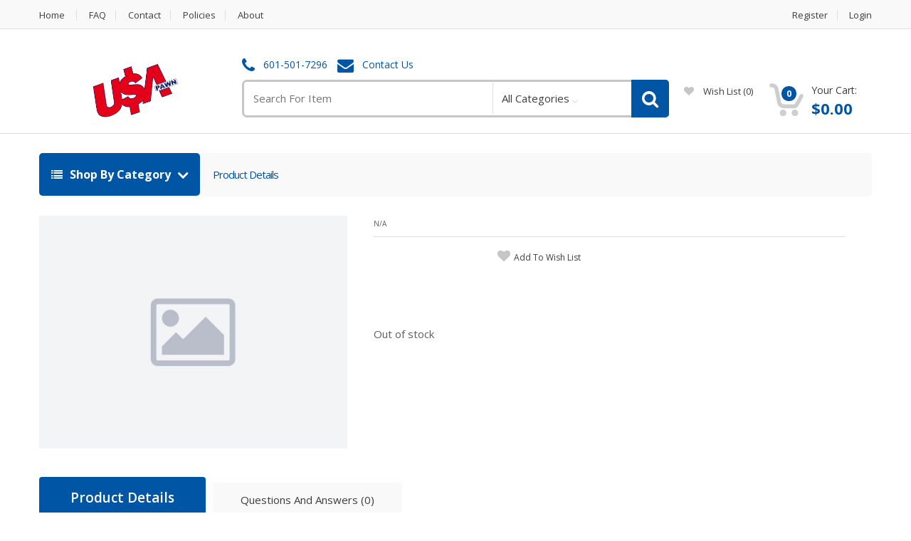

--- FILE ---
content_type: text/html; charset=utf-8
request_url: https://shop.usapawn.com/product/nintendo-sonic-2-in-1-picture-for-reference-/1594535
body_size: 9718
content:
<!DOCTYPE html>

<html>

<head>



	<!-- Global site tag (gtag.js) - Google Analytics -->
	<script async src="https://www.googletagmanager.com/gtag/js?id=UA-148489994-1"></script>
	<script>
	window.dataLayer = window.dataLayer || [];
	function gtag(){dataLayer.push(arguments);}
	gtag('js', new Date());
	gtag('config', 'UA-148489994-1');
	</script>
	
	<!-- Facebook Pixel Code -->
	<script>
	  !function(f,b,e,v,n,t,s)
	  {if(f.fbq)return;n=f.fbq=function(){n.callMethod?
	  n.callMethod.apply(n,arguments):n.queue.push(arguments)};
	  if(!f._fbq)f._fbq=n;n.push=n;n.loaded=!0;n.version='2.0';
	  n.queue=[];t=b.createElement(e);t.async=!0;
	  t.src=v;s=b.getElementsByTagName(e)[0];
	  s.parentNode.insertBefore(t,s)}(window, document,'script',
	  'https://connect.facebook.net/en_US/fbevents.js');
	  fbq('init', '1587298604745488');
	  fbq('track', 'PageView');
	</script>
	<noscript>
	  <img height="1" width="1" style="display:none" src="https://www.facebook.com/tr?id=1587298604745488&ev=PageView&noscript=1"/>
	</noscript>
	<!-- End Facebook Pixel Code -->
	

	<!-- Meta -->
	<meta name="viewport" content="width=device-width, initial-scale=1.0, user-scalable=yes">
	<meta name="description" content="<p>This item is used but still in good condition (does not include game case)</p> ">
	<meta name="keywords" content="Nintendo  Sonic 2 in 1 - Picture for Reference ">
	<meta name="author" content="PawnMate Inc.">
	<meta name="robots" content="all">

	<meta property="og:image" content="https://shop.usapawn.com/files/inventory/ebay/1594535/1660925042-lg.jpg" />
	<meta property="og:image:type" content="image/jpeg" />

	<link rel="canonical" href="https://shop.usapawn.com/product/nintendo-sonic-2-in-1-picture-for-reference-/1594535">

	<title>Nintendo  Sonic 2 in 1 - Picture for Reference  | USA Pawn</title>

	<!-- Bootstrap Core CSS -->
	<link rel="stylesheet" href="/assets/1/css/bootstrap.min.css">

	<!-- Customizable CSS -->
	
	<style>
	 :root { --color1: #0055a5; }
	</style>
 
	<link rel="stylesheet" href="/assets/1/css/style.css?v6">
	<link rel="stylesheet" href="/assets/1/css/colors/default.css">
	<link rel="stylesheet" href="/assets/1/css/owl.carousel.css">
	<link rel="stylesheet" href="/assets/1/css/owl.transitions.css">
	<link rel="stylesheet" href="/assets/1/css/animate.min.css">

	<!-- Fonts -->
	<link href='//fonts.googleapis.com/css?family=Open+Sans:300,400,600,700,800' rel='stylesheet' type='text/css'>

	<!-- Icons/Glyphs -->
	<link rel="stylesheet" href="/assets/1/css/font-awesome.min.css">

	<!-- Favicon -->
	<link rel="icon" href="/files/ecommerce/favicon-48.png" type="image/x-icon" />
	<link rel="shortcut icon" href="/files/ecommerce/favicon-48.png" type="image/x-icon" />

	<!-- Fancybox -->
	<link rel="stylesheet" type="text/css" href="/js/fancybox/jquery.fancybox.css?v=2.1.4" media="screen" />

	<!-- HTML5 elements and media queries Support for IE8 : HTML5 shim and Respond.js -->
	<!--[if lt IE 9]>
	    <script src="/assets/1/js/html5shiv.js"></script>
	    <script src="/assets/1/js/respond.min.js"></script>
	<![endif]-->

</head>

<body>



	<div class="wrapper">
            <!-- ============================================================= TOP NAVIGATION ============================================================= -->
            <nav class="top-bar animate-dropdown">
                <div class="container">
                    <div class="col-xs-12 col-sm-7 no-margin">
                        <ul>
                            <li><a href="https://shop.usapawn.com/home">Home</a></li>
                            <li><a href="https://shop.usapawn.com/faq">FAQ</a></li>
                            <li><a href="https://shop.usapawn.com/contact">Contact</a></li>
                            <li><a href="https://shop.usapawn.com/policy">Policies</a></li>

                            <li><a href="https://shop.usapawn.com/about">About</a></li>
                            
                            
                            
                            
                        </ul>
                    </div><!-- /.col -->

                    <div class="col-xs-12 col-sm-5 no-margin">
                        <ul class="right">
                            
<!--
                            <li class="dropdown">
                                <a class="dropdown-toggle"  data-toggle="dropdown" href="#change-currency">USD</a>
                                <ul class="dropdown-menu" role="menu">
                                    <li role="presentation"><a role="menuitem" tabindex="-1" href="#">USD</a></li>
                                </ul>
                            </li>
-->

                            
                            
                            <li><a href="https://shop.usapawn.com/register">Register</a></li>
                            <li><a href="https://shop.usapawn.com/login">Login</a></li>
	
                        </ul>
                    </div><!-- /.col -->
                </div><!-- /.container -->
            </nav><!-- /.top-bar -->
            <!-- ============================================================= TOP NAVIGATION : END ============================================================= -->

            <!-- ============================================================= HEADER ============================================================= -->
            <header style="padding-bottom:18px;">
                <div class="container no-padding">
                    <div class="col-xs-12 col-sm-12 col-md-3 logo-holder">
                        <!-- ============================================================= LOGO ============================================================= -->
                        <div class="logo" style="height:88px; line-height:88px;">
                            <a href="https://shop.usapawn.com/home">
                                <img alt="logo" src="/files/ecommerce/logo.png" style="max-width: 233px; max-height:76px; vertical-align:middle;" />
                            </a>
                        </div><!-- /.logo -->
                        <!-- ============================================================= LOGO : END ============================================================= -->
                    </div><!-- /.logo-holder -->

                    <div class="col-xs-12 col-sm-12 col-md-6 top-search-holder no-margin">
                        <div class="contact-row">

                            <div class="phone inline">
                                <i class="fa fa-phone"></i> <a href="tel:601-501-7296">601-501-7296</a>
                            </div>
	
                            <div class="contact inline">
                                <i class="fa fa-envelope"></i> <a href="https://shop.usapawn.com/contact">Contact Us</a>
                            </div>
                        </div><!-- /.contact-row -->
                        <!-- ============================================================= SEARCH AREA ============================================================= -->
                        <div class="search-area">
                            <form action='/i' method=get id="search-id">
                                <div class="control-group">
                                    <input name="search" class="search-field" placeholder="Search For Item" />

                                    <ul class="categories-filter animate-dropdown">
                                        <li class="dropdown">

                                            <a class="dropdown-toggle"  data-toggle="dropdown" href="#">All Categories</a>

                                            <ul class="dropdown-menu" role="menu" >
                                                <li role="presentation"><a role="menuitem" tabindex="-1" href="https://shop.usapawn.com/category/ammo/1514">Ammo <small>(135)</small></a></li>
                                                <li role="presentation"><a role="menuitem" tabindex="-1" href="https://shop.usapawn.com/category/antiques/294">Antiques <small>(12)</small></a></li>
                                                <li role="presentation"><a role="menuitem" tabindex="-1" href="https://shop.usapawn.com/category/apparel/43">Apparel <small>(36)</small></a></li>
                                                <li role="presentation"><a role="menuitem" tabindex="-1" href="https://shop.usapawn.com/category/appliances/260">Appliances <small>(32)</small></a></li>
                                                <li role="presentation"><a role="menuitem" tabindex="-1" href="https://shop.usapawn.com/category/automotive/19">Automotive <small>(19)</small></a></li>
                                                <li role="presentation"><a role="menuitem" tabindex="-1" href="https://shop.usapawn.com/category/bicycles/297">Bicycles <small>(6)</small></a></li>
                                                <li role="presentation"><a role="menuitem" tabindex="-1" href="https://shop.usapawn.com/category/camera-optics/307">Camera / Optics <small>(58)</small></a></li>
                                                <li role="presentation"><a role="menuitem" tabindex="-1" href="https://shop.usapawn.com/category/car-audio/1582">Car Audio <small>(9)</small></a></li>
                                                <li role="presentation"><a role="menuitem" tabindex="-1" href="https://shop.usapawn.com/category/coins/1318">Coins <small>(84)</small></a></li>
                                                <li role="presentation"><a role="menuitem" tabindex="-1" href="https://shop.usapawn.com/category/collectibles/329">Collectibles <small>(27)</small></a></li>
                                                <li role="presentation"><a role="menuitem" tabindex="-1" href="https://shop.usapawn.com/category/computers/18">Computers <small>(134)</small></a></li>
                                                <li role="presentation"><a role="menuitem" tabindex="-1" href="https://shop.usapawn.com/category/electronics/10">Electronics <small>(129)</small></a></li>
                                                <li role="presentation"><a role="menuitem" tabindex="-1" href="https://shop.usapawn.com/category/firearms/675">Firearms <small>(412)</small></a></li>
                                                <li role="presentation"><a role="menuitem" tabindex="-1" href="https://shop.usapawn.com/category/games/92">Games <small>(80)</small></a></li>
                                                <li role="presentation"><a role="menuitem" tabindex="-1" href="https://shop.usapawn.com/category/gaming-accessories/900">Gaming Accessories <small>(25)</small></a></li>
                                                <li role="presentation"><a role="menuitem" tabindex="-1" href="https://shop.usapawn.com/category/gaming-consoles/16">Gaming Consoles <small>(74)</small></a></li>
                                                <li role="presentation"><a role="menuitem" tabindex="-1" href="https://shop.usapawn.com/category/handbags/1245">Handbags <small>(36)</small></a></li>
                                                <li role="presentation"><a role="menuitem" tabindex="-1" href="https://shop.usapawn.com/category/house-wares/2">House Wares <small>(2)</small></a></li>
                                                <li role="presentation"><a role="menuitem" tabindex="-1" href="https://shop.usapawn.com/category/jewelry/11">Jewelry <small>(1141)</small></a></li>
                                                <li role="presentation"><a role="menuitem" tabindex="-1" href="https://shop.usapawn.com/category/jewelry-non-precious-metals/911">Jewelry (non Precious Metals) <small>(1)</small></a></li>
                                                <li role="presentation"><a role="menuitem" tabindex="-1" href="https://shop.usapawn.com/category/lawn-garden/20">Lawn & Garden <small>(57)</small></a></li>
                                                <li role="presentation"><a role="menuitem" tabindex="-1" href="https://shop.usapawn.com/category/marine-equipment/366">Marine Equipment <small>(2)</small></a></li>
                                                <li role="presentation"><a role="menuitem" tabindex="-1" href="https://shop.usapawn.com/category/movies-music/5">Movies / Music <small>(2)</small></a></li>
                                                <li role="presentation"><a role="menuitem" tabindex="-1" href="https://shop.usapawn.com/category/music-gear/3">Music Gear <small>(187)</small></a></li>
                                                <li role="presentation"><a role="menuitem" tabindex="-1" href="https://shop.usapawn.com/category/office-equipment/405">Office Equipment <small>(4)</small></a></li>
                                                <li role="presentation"><a role="menuitem" tabindex="-1" href="https://shop.usapawn.com/category/personal-care/753">Personal Care <small>(2)</small></a></li>
                                                <li role="presentation"><a role="menuitem" tabindex="-1" href="https://shop.usapawn.com/category/sporting-goods/17">Sporting Goods <small>(116)</small></a></li>
                                                <li role="presentation"><a role="menuitem" tabindex="-1" href="https://shop.usapawn.com/category/tools/4">Tools <small>(470)</small></a></li>
                                                <li role="presentation"><a role="menuitem" tabindex="-1" href="https://shop.usapawn.com/category/toys-collectables/9">Toys & Collectables <small>(5)</small></a></li>
                                                <li role="presentation"><a role="menuitem" tabindex="-1" href="https://shop.usapawn.com/category/tvs/1554">Tvs <small>(53)</small></a></li>
                                                <li role="presentation"><a role="menuitem" tabindex="-1" href="https://shop.usapawn.com/category/watches/13">Watches <small>(27)</small></a></li>

                                            </ul>
                                        </li>
                                    </ul>

                                    <a class="search-button" href="#" onclick="document.getElementById('search-id').submit();"></a>

                                </div>
                            </form>
                        </div><!-- /.search-area -->
                        <!-- ============================================================= SEARCH AREA : END ============================================================= -->
                    </div><!-- /.top-search-holder -->

                    <div class="col-xs-12 col-sm-12 col-md-3 top-cart-row no-margin" style="padding-top:10px;">
                        <div class="top-cart-row-container">

                            <div class="social-icons" style="text-align:center; width:100%; min-height:15px;">
                                <ul></ul>
                            </div><!-- /.social-icons -->

			   <p></p>

                            <div class="wishlist-compare-holder">
                                <div class="wishlist ">
                                    <a href="https://shop.usapawn.com/wishlist"><i class="fa fa-heart"></i> wish list <span class="value">(0)</span> </a>
                                </div>
                            </div>

                            <!-- ============================================================= SHOPPING CART DROPDOWN ============================================================= -->
			    
                            <div class="top-cart-holder dropdown animate-dropdown">
                                <div class="basket">
                                    <a class="dropdown-toggle" data-toggle="dropdown" href="#">
                                        <div class="basket-item-count">
                                            <span class="count">0</span>
                                            <img src="/assets/1/images/icon-cart.png" alt="" />
                                        </div>

                                        <div class="total-price-basket">
                                            <span class="lbl">Your Cart:</span>
                                            <span class="total-price">
                                                <span class="value">$0.00</span>
                                            </span>
                                        </div>
                                    </a>

                                    <ul class="dropdown-menu">
					

                                        <li class="checkout">
                                            <div class="basket-item">
                                                <div class="row">
                                                    <div class="col-xs-12 col-sm-6">
                                                        <a href="https://shop.usapawn.com/cart" class="le-button inverse">View Cart</a>
                                                    </div>
                                                    <div class="col-xs-12 col-sm-6">
                                                        <a href="https://shop.usapawn.com/cart" class="le-button">Checkout</a>
                                                    </div>
                                                </div>
                                            </div>
                                        </li>
                                    </ul>
                                </div><!-- /.basket -->
                            </div><!-- /.top-cart-holder -->
                        </div><!-- /.top-cart-row-container -->
	
                        <!-- ============================================================= SHOPPING CART DROPDOWN : END ============================================================= -->
                    </div><!-- /.top-cart-row -->
                </div><!-- /.container -->
            </header>
            <!-- ============================================================= HEADER : END ============================================================= -->
            <div class="animate-dropdown"><!-- ========================================= BREADCRUMB ========================================= -->
                <div id="top-mega-nav">
                    <div class="container">
                        <nav>
                            <ul class="inline">
                                <li class="dropdown le-dropdown">
                                    <a href="#" class="dropdown-toggle" data-toggle="dropdown">
                                        <i class="fa fa-list"></i> Shop By Category
                                    </a>
                                    <ul class="dropdown-menu">
                                        <li><a href="https://shop.usapawn.com/category/ammo/1514">Ammo <small>(135)</small></a></li>
                                        <li><a href="https://shop.usapawn.com/category/antiques/294">Antiques <small>(12)</small></a></li>
                                        <li><a href="https://shop.usapawn.com/category/apparel/43">Apparel <small>(36)</small></a></li>
                                        <li><a href="https://shop.usapawn.com/category/appliances/260">Appliances <small>(32)</small></a></li>
                                        <li><a href="https://shop.usapawn.com/category/automotive/19">Automotive <small>(19)</small></a></li>
                                        <li><a href="https://shop.usapawn.com/category/bicycles/297">Bicycles <small>(6)</small></a></li>
                                        <li><a href="https://shop.usapawn.com/category/camera-optics/307">Camera / Optics <small>(58)</small></a></li>
                                        <li><a href="https://shop.usapawn.com/category/car-audio/1582">Car Audio <small>(9)</small></a></li>
                                        <li><a href="https://shop.usapawn.com/category/coins/1318">Coins <small>(84)</small></a></li>
                                        <li><a href="https://shop.usapawn.com/category/collectibles/329">Collectibles <small>(27)</small></a></li>
                                        <li><a href="https://shop.usapawn.com/category/computers/18">Computers <small>(134)</small></a></li>
                                        <li><a href="https://shop.usapawn.com/category/electronics/10">Electronics <small>(129)</small></a></li>
                                        <li><a href="https://shop.usapawn.com/category/firearms/675">Firearms <small>(412)</small></a></li>
                                        <li><a href="https://shop.usapawn.com/category/games/92">Games <small>(80)</small></a></li>
                                        <li><a href="https://shop.usapawn.com/category/gaming-accessories/900">Gaming Accessories <small>(25)</small></a></li>
                                        <li><a href="https://shop.usapawn.com/category/gaming-consoles/16">Gaming Consoles <small>(74)</small></a></li>
                                        <li><a href="https://shop.usapawn.com/category/handbags/1245">Handbags <small>(36)</small></a></li>
                                        <li><a href="https://shop.usapawn.com/category/house-wares/2">House Wares <small>(2)</small></a></li>
                                        <li><a href="https://shop.usapawn.com/category/jewelry/11">Jewelry <small>(1141)</small></a></li>
                                        <li><a href="https://shop.usapawn.com/category/jewelry-non-precious-metals/911">Jewelry (non Precious Metals) <small>(1)</small></a></li>
                                        <li><a href="https://shop.usapawn.com/category/lawn-garden/20">Lawn & Garden <small>(57)</small></a></li>
                                        <li><a href="https://shop.usapawn.com/category/marine-equipment/366">Marine Equipment <small>(2)</small></a></li>
                                        <li><a href="https://shop.usapawn.com/category/movies-music/5">Movies / Music <small>(2)</small></a></li>
                                        <li><a href="https://shop.usapawn.com/category/music-gear/3">Music Gear <small>(187)</small></a></li>
                                        <li><a href="https://shop.usapawn.com/category/office-equipment/405">Office Equipment <small>(4)</small></a></li>
                                        <li><a href="https://shop.usapawn.com/category/personal-care/753">Personal Care <small>(2)</small></a></li>
                                        <li><a href="https://shop.usapawn.com/category/sporting-goods/17">Sporting Goods <small>(116)</small></a></li>
                                        <li><a href="https://shop.usapawn.com/category/tools/4">Tools <small>(470)</small></a></li>
                                        <li><a href="https://shop.usapawn.com/category/toys-collectables/9">Toys & Collectables <small>(5)</small></a></li>
                                        <li><a href="https://shop.usapawn.com/category/tvs/1554">Tvs <small>(53)</small></a></li>
                                        <li><a href="https://shop.usapawn.com/category/watches/13">Watches <small>(27)</small></a></li>

                                    </ul>
                                </li>

                                <li class="breadcrumb-nav-holder">
                                    <ul>

                                        <li class="breadcrumb-item current">
                                            <a href="#">Product Details</a>
                                        </li><!-- /.breadcrumb-item -->
                                    </ul>
                                </li><!-- /.breadcrumb-nav-holder -->
                            </ul>
                         </nav>
                    </div><!-- /.container -->
                </div><!-- /#top-mega-nav -->
            <!-- ========================================= BREADCRUMB : END ========================================= -->
            </div>

            <div id="single-product">
                <div class="container">

                    <div class="no-margin col-xs-12 col-sm-6 col-md-5 gallery-holder">
                        <div class="product-item-holder size-big single-product-gallery small-gallery">
<img class="img-responsive" alt="" src="/images/missing-image.jpg" />

                        </div><!-- /.single-product-gallery -->
                    </div><!-- /.gallery-holder -->
                    <div class="no-margin col-xs-12 col-sm-7 body-holder">
                        <div class="body">

                            <div class="title"><a href="#"></a></div>
                            <div class="brand">N/A</div>

                            <div class="social-row" style="min-width:160px;">
				<script type='text/javascript' src='https://platform-api.sharethis.com/js/sharethis.js#property=5b4f7c7f5d0f6d001044aea6&product=sticky-share-buttons' async='async'></script>
				<div class="sharethis-inline-share-buttons"></div>
                            </div>

                            <div class="buttons-holder">
                                <a class="btn-add-to-wishlist" href="/i?wishlist=view&add_wl=">add to wish list</a>
                            </div>

                            <div class="excerpt">
                                <p></p>
                            </div>

                            <div class="prices">
                                <div class="price-current" style="line-height:25px; color:#000;"></div>
                            </div>

			    <form action="/i" id="addcart" method=post enctype="multipart/form-data">

			    <input type="hidden" name="cart" value="add">
			    <input type="hidden" name="cart_token" value="d41d8cd98f00b204e9800998ecf8427e">
			    <input type="hidden" name="account_id" value="">
			    <input type="hidden" name="source_id" value="2">
			    <input type="hidden" name="campaign_id" value="">
			    <input type="hidden" name="offer_id" value="">
			    <input type="hidden" name="product_uuid" value="">
			    <input type="hidden" name="price" value="">
			    <input type="hidden" name="max_quantity" value="0">

			    <span class="not-available"> <br><br>Out of stock</span>

                            <div class="qnt-holder">


                            </div><!-- /.qnt-holder -->

                            </form>

                        </div><!-- /.body -->

                    </div><!-- /.body-holder -->
                </div><!-- /.container -->
            </div><!-- /.single-product -->

            <!-- ========================================= SINGLE PRODUCT TAB ========================================= -->
            <section id="single-product-tab">
                <div class="container">
                    <div class="tab-holder">

                        <ul class="nav nav-tabs simple" >
                            <li class="active"><a href="#description" data-toggle="tab">Product Details</a></li>
                            
                            <li><a href="#reviews" data-toggle="tab">Questions And Answers (0)</a></li>
                        </ul><!-- /.nav-tabs -->

                        <div class="tab-content">


                            <div class="tab-pane active" id="description">

                                <ul class="tabled-data">
                                    <li>
                                        <label>Name Brand</label>
                                        <div class="value">N/A</div>
                                    </li>
                                    <li>
                                        <label>Model</label>
                                        <div class="value">N/A</div>
                                    </li>
                                    <li>
                                        <label>Condition</label>
                                        <div class="value">N/A</div>
                                    </li>
                                    <li>
                                        <label>Pickup Locations</label>
                                        <div class="value"></div>
                                    </li>
                                    <li>
                                        <label>Delivery</label>
                                        <div class="value">Estimated within 7-10 business days. 
Due to COVID-19, please allow 3 to 5 business days for you item to ship. 
We will email the tracking information to the email address provided when your item ships. Thank you! </div>
                                    </li>
                                    <li>
                                        <label>Returns</label>
                                        <div class="value">All USA Pawn purchases qualify for our 30-Day Guarantee!  Your purchase may be returned for exchange or a store credit within 30 days of the date of the receipt. </div>
                                    </li>
                                    <li>
                                        <label>Ships To</label>
                                        <div class="value">Only Continental United States</div>
                                    </li>
                                </ul><!-- /.tabled-data -->

                                <div class="meta-row">
                                    <div class="inline">
                                        <label>Item Number:&nbsp;&nbsp;</label>
                                        <span></span>
                                    </div><!-- /.inline -->

                                    <span class="seperator">/</span>

                                    <div class="inline">
                                        <label>Categories:&nbsp;&nbsp;</label>
                                        <span><a href="https://shop.usapawn.com/category/id/"></a> ></span>
                                        <span><a href="https://shop.usapawn.com/category/id/"></a> ></span>
                                        <span><a href="https://shop.usapawn.com/category/id/"></a></span>
                                    </div><!-- /.inline -->
                                </div><!-- /.meta-row -->

                            </div><!-- /.tab-pane #description -->


                            <div class="tab-pane" id="offer">
                                <div class="add-review row">
                                    <div class="col-sm-8 col-xs-12">
                                        <div class="new-review-form">

                                            <h2>Make An Offer</h2>
                                            <form action="/i" id="contact-form" class="contact-form" method="post" >
					    <input type="hidden" name="token" value="P0om7JD3dF6d">
		                            <input type="hidden" name="security2" value="pmVP3JosQDuBk">
					    <input type="hidden" name="product" value="">
					    <input type="hidden" name="add_offer" value="1">

                                                <div class="row field-row">
                                                    <div class="col-xs-12 col-sm-6">
                                                        <label>Name*</label>
                                                        <input name="offer_name" class="le-input" >
                                                    </div>
                                                    <div class="col-xs-12 col-sm-6">
                                                        <label>Email*</label>
                                                        <input name="offer_email" class="le-input" >
                                                    </div>
                                                </div><!-- /.field-row -->
												
                                                <div class="row field-row">
                                                    <div class="col-xs-12 col-sm-6">
                                                        <label>Zip</label>
                                                        <input name="offer_zip" class="le-input" >
                                                    </div>													
                                                </div><!-- /.field-row -->												

                                                <div class="row field-row">
                                                    <div class="col-xs-12 col-sm-6">
                                                        <label>Your Offer*</label>
                                                        <input name="offer_amount" class="le-input" >
                                                    </div>
                                                    <div class="col-xs-12 col-sm-6">
                                                        <label>Item Quantity*</label>
                                                        <input name="offer_qty" class="le-input" value="1">
                                                    </div>
                                                </div><!-- /.field-row -->

                                                <div class="field-row">
                                                    <label>Additional Comments</label>
                                                    <textarea name="offer_comments" rows="8" class="le-input"></textarea>
                                                </div><!-- /.field-row -->

						<div class="field-row">
                                                    <div class="col-xs-12 col-sm-6">
        	                                       <label>Security Code</label>
        	                                       <div style="width:90px; float:left; margin-right:10px; padding:5px; text-align:center; font-size:20px; font-weight:bold; border-style:solid; border-width:2px; border-color:#55555; color:#555;">14677</div>
        	                                       <input type="text" name="security" maxlength=5 class="le-input" style="width:150px;" placeholder="Re-Enter Code">
                                                    </div>
                                                    <div class="col-xs-12 col-sm-6">
                                                       <button type="submit" class="le-button huge">Submit</button>
                                                    </div>
        	                                </div><!-- /.field-row -->

                                            </form><!-- /.contact-form -->
                                        </div><!-- /.new-offer-form -->
                                    </div><!-- /.col -->
                                </div><!-- /.add-offer -->
                            </div><!-- /.tab-pane #offers -->



                            <div class="tab-pane" id="reviews">
                                <div class="comments">

                                </div><!-- /.comments -->

                                <div class="add-review row">
                                    <div class="col-sm-8 col-xs-12">
                                        <div class="new-review-form">
                                            <h2>Submit Question</h2>
                                            <form action="/i" id="contact-form" class="contact-form" method="post" >
					    <input type="hidden" name="token" value="P0om7JD3dF6d">
		                            <input type="hidden" name="security2" value="pmVP3JosQDuBk">
					    <input type="hidden" name="product" value="">
					    <input type="hidden" name="add_qa" value="1">

                                                <div class="row field-row">
                                                    <div class="col-xs-12 col-sm-6">
                                                        <label>Name*</label>
                                                        <input name="qa_name" class="le-input" >
                                                    </div>
                                                    <div class="col-xs-12 col-sm-6">
                                                        <label>Email*</label>
                                                        <input name="qa_email" class="le-input" >
                                                    </div>
                                                </div><!-- /.field-row -->

                                                <div class="field-row">
                                                    <label>Your Question</label>
                                                    <textarea name="qa_question" rows="8" class="le-input"></textarea>
                                                </div><!-- /.field-row -->

						<div class="field-row">
                                                    <div class="col-xs-12 col-sm-6">
        	                                       <label>Security Code</label>
        	                                       <div style="width:90px; float:left; margin-right:10px; padding:5px; text-align:center; font-size:20px; font-weight:bold; border-style:solid; border-width:2px; border-color:#55555; color:#555;">14677</div>
        	                                       <input type="text" name="security" maxlength=5 class="le-input" style="width:150px;" placeholder="Re-Enter Code">
                                                    </div>
                                                    <div class="col-xs-12 col-sm-6">
                                                       <button type="submit" class="le-button huge">Submit</button>
                                                    </div>
        	                                </div><!-- /.field-row -->

                                            </form><!-- /.contact-form -->
                                        </div><!-- /.new-review-form -->
                                    </div><!-- /.col -->
                                </div><!-- /.add-review -->
                            </div><!-- /.tab-pane #reviews -->


                        </div><!-- /.tab-content -->
                    </div><!-- /.tab-holder -->
                </div><!-- /.container -->
            </section><!-- /#single-product-tab -->
            <!-- ========================================= SINGLE PRODUCT TAB : END ========================================= -->

            <!-- ============================================================= FOOTER ============================================================= -->
            <footer id="footer" class="color-bg">

                <div class="container">
                    <div class="row no-margin widgets-row">
                        <div class="col-xs-12  col-sm-4 no-margin-left">
                            <!-- ============================================================= FEATURED PRODUCTS ============================================================= -->
                            <div class="widget">
                                <h2>Featured Products</h2>
                                <div class="body">
                                    <ul>

                                        <li>
                                            <div class="row">
                                                <div class="col-xs-3 col-sm-3">
                                                    <a href="https://shop.usapawn.com/product/monarch-metals-lego-block-1-oz-silver-/1802652" class="thumb-holder">
                                                        <img alt="Monarch Metals Lego Block 1 OZ Silver " src="/files/inventory/ebay/1802652/1768586590-sm.jpg" />
                                                    </a>
                                                </div>
                                                <div class="col-xs-9 col-sm-9 no-margin">
                                                    <a href="https://shop.usapawn.com/product/monarch-metals-lego-block-1-oz-silver-/1802652">Monarch Metals Lego Block 1 OZ Silver </a>
                                                    <div class="price">
                                                        <div class="price-current"><i><small>Contact for Price</small></i></div>
                                                    </div>
                                                </div>
                                            </div>
                                        </li>
	
                                        <li>
                                            <div class="row">
                                                <div class="col-xs-3 col-sm-3">
                                                    <a href="https://shop.usapawn.com/product/sony-alpha-6100-apsc-mirrorless-camera-4k-video-camera-with-e-pz-1650mm-lens/1800803" class="thumb-holder">
                                                        <img alt="Sony - Alpha 6100 APS-C Mirrorless Camera 4K Video Camera with E PZ 16-50mm Lens" src="/files/inventory/ebay/1800803/1768575670-sm.jpg" />
                                                    </a>
                                                </div>
                                                <div class="col-xs-9 col-sm-9 no-margin">
                                                    <a href="https://shop.usapawn.com/product/sony-alpha-6100-apsc-mirrorless-camera-4k-video-camera-with-e-pz-1650mm-lens/1800803">Sony - Alpha 6100 APS-C Mirrorless Camera 4K Video Camera with E PZ 16-50mm Lens</a>
                                                    <div class="price">
                                                        <div class="price-current">$634.95</div>
                                                    </div>
                                                </div>
                                            </div>
                                        </li>
	
                                        <li>
                                            <div class="row">
                                                <div class="col-xs-3 col-sm-3">
                                                    <a href="https://shop.usapawn.com/product/winchester-1300-defender-12-ga-pump-shotgun-very-nice!!/1791492" class="thumb-holder">
                                                        <img alt="WINCHESTER 1300 defender 12 ga Pump Shotgun Very Nice!!" src="/files/inventory/ebay/1791492/1768574951-sm.jpg" />
                                                    </a>
                                                </div>
                                                <div class="col-xs-9 col-sm-9 no-margin">
                                                    <a href="https://shop.usapawn.com/product/winchester-1300-defender-12-ga-pump-shotgun-very-nice!!/1791492">WINCHESTER 1300 defender 12 ga Pump Shotgun Very Nice!!</a>
                                                    <div class="price">
                                                        <div class="price-current">$449.95</div>
                                                    </div>
                                                </div>
                                            </div>
                                        </li>
	
                                    </ul>
                                </div><!-- /.body -->
                            </div> <!-- /.widget -->
                            <!-- ============================================================= FEATURED PRODUCTS : END ============================================================= -->
                        </div><!-- /.col -->

                        <div class="col-xs-12 col-sm-4 ">
                            <!-- ============================================================= ON SALE PRODUCTS ============================================================= -->
                            <div class="widget">
                                <h2>Popular Products</h2>
                                <div class="body">
                                    <ul>

                                        <li>
                                            <div class="row">
                                                <div class="col-xs-3 col-sm-3">
                                                    <a href="https://shop.usapawn.com/product/half-off-stunning-1-62-ctw-i1i-round-stud-earrings-in-14kt-white-gold-/1544692" class="thumb-holder">
                                                        <img alt="Half Off Stunning 1.62 CTW I1-I Round Stud Earrings in 14KT White Gold " src="/files/inventory/ebay/1544692/1664892476-sm.jpg" />
                                                    </a>
                                                </div>
                                                <div class="col-xs-9 col-sm-9 no-margin">
                                                    <a href="https://shop.usapawn.com/product/half-off-stunning-1-62-ctw-i1i-round-stud-earrings-in-14kt-white-gold-/1544692">Half Off Stunning 1.62 CTW I1-I Round Stud Earrings in 14KT White Gold </a>
                                                    <div class="price">
                                                        <div class="price-current">$1,919.95 <span style="font-size: 12px; color: #CC0000">Was&nbsp;<strike>$3,999.95</strike></span></div>
                                                    </div>
                                                </div>
                                            </div>
                                        </li>
	
                                        <li>
                                            <div class="row">
                                                <div class="col-xs-3 col-sm-3">
                                                    <a href="https://shop.usapawn.com/product/deal-of-the-day!!!-new!!-kahr-cw9-9mm-semi-automatic-pistol/1687055" class="thumb-holder">
                                                        <img alt="**DEAL OF THE DAY!!!** New!! Kahr CW9 9MM Semi Automatic Pistol" src="/files/inventory/ebay/1687055/1709128197-sm.jpg" />
                                                    </a>
                                                </div>
                                                <div class="col-xs-9 col-sm-9 no-margin">
                                                    <a href="https://shop.usapawn.com/product/deal-of-the-day!!!-new!!-kahr-cw9-9mm-semi-automatic-pistol/1687055">**DEAL OF THE DAY!!!** New!! Kahr CW9 9MM Semi Automatic Pistol</a>
                                                    <div class="price">
                                                        <div class="price-current">$189.95 <span style="font-size: 12px; color: #CC0000">Was&nbsp;<strike>$399.95</strike></span></div>
                                                    </div>
                                                </div>
                                            </div>
                                        </li>
	
                                        <li>
                                            <div class="row">
                                                <div class="col-xs-3 col-sm-3">
                                                    <a href="https://shop.usapawn.com/product/green-dot!-womens-2-01-cttw-cushion-round-cut-diamond-wedding-ring-set-5-9g/1711065" class="thumb-holder">
                                                        <img alt="GREEN DOT! Women's 2.01 cttw Cushion & Round Cut Diamond Wedding Ring Set - 5.9g" src="/files/inventory/ebay/1711065/1721070069-sm.jpg" />
                                                    </a>
                                                </div>
                                                <div class="col-xs-9 col-sm-9 no-margin">
                                                    <a href="https://shop.usapawn.com/product/green-dot!-womens-2-01-cttw-cushion-round-cut-diamond-wedding-ring-set-5-9g/1711065">GREEN DOT! Women's 2.01 cttw Cushion & Round Cut Diamond Wedding Ring Set - 5.9g</a>
                                                    <div class="price">
                                                        <div class="price-current">$5,499.95 <span style="font-size: 12px; color: #CC0000">Was&nbsp;<strike>$6,499.95</strike></span></div>
                                                    </div>
                                                </div>
                                            </div>
                                        </li>
	
                                    </ul>
                                </div><!-- /.body -->
                            </div> <!-- /.widget -->
                            <!-- ============================================================= ON SALE PRODUCTS : END ============================================================= -->
                        </div><!-- /.col -->

                        <div class="col-xs-12 col-sm-4 ">
                            <!-- ============================================================= TOP RATED PRODUCTS ============================================================= -->
                            <div class="widget">
                                <h2>New Arrivals</h2>
                                <div class="body">
                                    <ul>

                                        <li>
                                            <div class="row">
                                                <div class="col-xs-3 col-sm-3">
                                                    <a href="https://shop.usapawn.com/product/dome-flax-focol-6piece-smart-surround-sound-2600-watts/1792248" class="thumb-holder">
                                                        <img alt="Dome Flax Focol 6-piece Smart Surround Sound 2600 Watts" src="/files/inventory/ebay/1792248/1768671046-sm.jpg" />
                                                    </a>
                                                </div>
                                                <div class="col-xs-9 col-sm-9 no-margin">
                                                    <a href="https://shop.usapawn.com/product/dome-flax-focol-6piece-smart-surround-sound-2600-watts/1792248">Dome Flax Focol 6-piece Smart Surround Sound 2600 Watts</a>
                                                    <div class="price">
                                                        <div class="price-current">$499.95</div>
                                                    </div>
                                                </div>
                                            </div>
                                        </li>
	
                                        <li>
                                            <div class="row">
                                                <div class="col-xs-3 col-sm-3">
                                                    <a href="https://shop.usapawn.com/product/pioneer-dj-ddj1000srt-4channel-serato-dj-controller-/1791025" class="thumb-holder">
                                                        <img alt="Pioneer DJ DDJ-1000SRT 4-Channel Serato DJ Controller " src="/files/inventory/ebay/1791025/1768670444-sm.jpg" />
                                                    </a>
                                                </div>
                                                <div class="col-xs-9 col-sm-9 no-margin">
                                                    <a href="https://shop.usapawn.com/product/pioneer-dj-ddj1000srt-4channel-serato-dj-controller-/1791025">Pioneer DJ DDJ-1000SRT 4-Channel Serato DJ Controller </a>
                                                    <div class="price">
                                                        <div class="price-current">$879.95</div>
                                                    </div>
                                                </div>
                                            </div>
                                        </li>
	
                                        <li>
                                            <div class="row">
                                                <div class="col-xs-3 col-sm-3">
                                                    <a href="https://shop.usapawn.com/product/dewalt-dcn660-16ga-angled-finishing-nailer-w-60v-flexvolt-battery-no-charger/1804033" class="thumb-holder">
                                                        <img alt="Dewalt DCN660 16-Ga Angled Finishing Nailer w/ 60v Flex-Volt Battery No Charger" src="/files/inventory/ebay/1804033/1768665277-sm.jpg" />
                                                    </a>
                                                </div>
                                                <div class="col-xs-9 col-sm-9 no-margin">
                                                    <a href="https://shop.usapawn.com/product/dewalt-dcn660-16ga-angled-finishing-nailer-w-60v-flexvolt-battery-no-charger/1804033">Dewalt DCN660 16-Ga Angled Finishing Nailer w/ 60v Flex-Volt Battery No Charger</a>
                                                    <div class="price">
                                                        <div class="price-current">$399.95</div>
                                                    </div>
                                                </div>
                                            </div>
                                        </li>
	
                                    </ul>
                                </div><!-- /.body -->
                            </div><!-- /.widget -->
                            <!-- ============================================================= TOP RATED PRODUCTS : END ============================================================= -->
                        </div><!-- /.col -->
                    </div><!-- /.widgets-row-->
                </div><!-- /.container -->

                <div class="sub-form-row">
                    <div class="container">
                        <div class="col-xs-12 col-sm-8 col-sm-offset-2 no-padding">
                            <form action='/i' method=get id="search-id-ft">
                                <input type="text" name="search" placeholder="Search For Item">
                                <button class="le-button" onclick="document.getElementById('search-id-ft').submit();">Search</button>
                            </form>
                        </div>
                    </div><!-- /.container -->
                </div><!-- /.sub-form-row -->

                <div class="link-list-row">
                    <div class="container no-padding">
                        <div class="col-xs-12 col-md-4 ">
                            <!-- ============================================================= CONTACT INFO ============================================================= -->
                            <div class="contact-info">
                                <div class="footer-logo">
                                  <img alt="logo" src="/files/ecommerce/logo.png" style="max-width: 233px; max-height:80px;" />
                                </div><!-- /.footer-logo -->

                                <p>

					126 N Pearson Rd., Pearl, MS, 39208<br>2685 I-55 Jackson, Mississippi 39204<br>235 Warrenton Rd Vicksburg, Mississippi 39180<br>203 W Woodrow Wilson Ave Jackson, Mississippi 39213<br>1171 Ellis Ave Jackson, Mississippi 39209<br>1104 E Peace St Canton, Mississippi 39046<br>
					601-501-7296

                                </p>



                            </div>
                            <!-- ============================================================= CONTACT INFO : END ============================================================= -->
                        </div>

                        <div class="col-xs-12 col-md-8 no-margin">
                            <!-- ============================================================= LINKS FOOTER ============================================================= -->
                            <div class="link-widget">
                                <div class="widget">
                                    <h3>Company</h3>
                                    <ul>
                                        <li><a href="https://shop.usapawn.com/contact">Find Store / Directions</a></li>
                                        <li><a href="https://shop.usapawn.com/contact">Contact Us</a></li>
                                        <li><a href="https://shop.usapawn.com/policy">Policies</a></li>

                                        <li><a href="https://shop.usapawn.com/about">About Us</a></li>
                                        
                                        
                                        
                                        
                                        
                                        <li><a href="https://shop.usapawn.com/sitemap">Site Map</a></li>
                                    </ul>
                                </div><!-- /.widget -->
                            </div><!-- /.link-widget -->

                            <div class="link-widget">
                                <div class="widget">
                                    <h3>Information</h3>
                                    <ul>
                                        <li><a href="https://shop.usapawn.com/account">My Account</a></li>

                                        <li><a href="https://shop.usapawn.com/faq">FAQ</a></li>
                                        <li><a href="https://shop.usapawn.com/terms">Terms & Conditions</a></li>
                                        <li><a href="https://shop.usapawn.com/privacy">Privacy Policy</a></li>
                                        <li><a href="https://shop.usapawn.com/returns">Refunds & Returns</a></li>
                                        
                                    </ul>
                                </div><!-- /.widget -->
                            </div><!-- /.link-widget -->

                            <div class="link-widget">
                                <div class="widget">
                                    <h3>Find it fast</h3>
                                    <ul style="height:200px; overflow:auto;">
                                        <li><a href="https://shop.usapawn.com/category/ammo/1514">Ammo <small>(135)</small></a></li>
                                        <li><a href="https://shop.usapawn.com/category/antiques/294">Antiques <small>(12)</small></a></li>
                                        <li><a href="https://shop.usapawn.com/category/apparel/43">Apparel <small>(36)</small></a></li>
                                        <li><a href="https://shop.usapawn.com/category/appliances/260">Appliances <small>(32)</small></a></li>
                                        <li><a href="https://shop.usapawn.com/category/automotive/19">Automotive <small>(19)</small></a></li>
                                        <li><a href="https://shop.usapawn.com/category/bicycles/297">Bicycles <small>(6)</small></a></li>
                                        <li><a href="https://shop.usapawn.com/category/camera-optics/307">Camera / Optics <small>(58)</small></a></li>
                                        <li><a href="https://shop.usapawn.com/category/car-audio/1582">Car Audio <small>(9)</small></a></li>
                                        <li><a href="https://shop.usapawn.com/category/coins/1318">Coins <small>(84)</small></a></li>
                                        <li><a href="https://shop.usapawn.com/category/collectibles/329">Collectibles <small>(27)</small></a></li>
                                        <li><a href="https://shop.usapawn.com/category/computers/18">Computers <small>(134)</small></a></li>
                                        <li><a href="https://shop.usapawn.com/category/electronics/10">Electronics <small>(129)</small></a></li>
                                        <li><a href="https://shop.usapawn.com/category/firearms/675">Firearms <small>(412)</small></a></li>
                                        <li><a href="https://shop.usapawn.com/category/games/92">Games <small>(80)</small></a></li>
                                        <li><a href="https://shop.usapawn.com/category/gaming-accessories/900">Gaming Accessories <small>(25)</small></a></li>
                                        <li><a href="https://shop.usapawn.com/category/gaming-consoles/16">Gaming Consoles <small>(74)</small></a></li>
                                        <li><a href="https://shop.usapawn.com/category/handbags/1245">Handbags <small>(36)</small></a></li>
                                        <li><a href="https://shop.usapawn.com/category/house-wares/2">House Wares <small>(2)</small></a></li>
                                        <li><a href="https://shop.usapawn.com/category/jewelry/11">Jewelry <small>(1141)</small></a></li>
                                        <li><a href="https://shop.usapawn.com/category/jewelry-non-precious-metals/911">Jewelry (non Precious Metals) <small>(1)</small></a></li>
                                        <li><a href="https://shop.usapawn.com/category/lawn-garden/20">Lawn & Garden <small>(57)</small></a></li>
                                        <li><a href="https://shop.usapawn.com/category/marine-equipment/366">Marine Equipment <small>(2)</small></a></li>
                                        <li><a href="https://shop.usapawn.com/category/movies-music/5">Movies / Music <small>(2)</small></a></li>
                                        <li><a href="https://shop.usapawn.com/category/music-gear/3">Music Gear <small>(187)</small></a></li>
                                        <li><a href="https://shop.usapawn.com/category/office-equipment/405">Office Equipment <small>(4)</small></a></li>
                                        <li><a href="https://shop.usapawn.com/category/personal-care/753">Personal Care <small>(2)</small></a></li>
                                        <li><a href="https://shop.usapawn.com/category/sporting-goods/17">Sporting Goods <small>(116)</small></a></li>
                                        <li><a href="https://shop.usapawn.com/category/tools/4">Tools <small>(470)</small></a></li>
                                        <li><a href="https://shop.usapawn.com/category/toys-collectables/9">Toys & Collectables <small>(5)</small></a></li>
                                        <li><a href="https://shop.usapawn.com/category/tvs/1554">Tvs <small>(53)</small></a></li>
                                        <li><a href="https://shop.usapawn.com/category/watches/13">Watches <small>(27)</small></a></li>

                                    </ul>
                                </div><!-- /.widget -->
                            </div><!-- /.link-widget -->


                            <!-- ============================================================= LINKS FOOTER : END ============================================================= -->
                        </div>
                    </div><!-- /.container -->
                </div><!-- /.link-list-row -->

                <div class="copyright-bar">
                    <div class="container">
                        <div class="col-xs-12 col-sm-4 no-margin">
                            <div class="copyright">
                                &copy; <a href="https://shop.usapawn.com/home">USA Pawn</a> - all rights reserved
                            </div><!-- /.copyright -->
                        </div>
                        <div class="col-xs-12 col-sm-4 no-margin" style="text-align:center;">
                            <div class="copyright">
                                Powered By <a href="http://www.pawnmate.com" target=new>PawnMate</a>
                            </div><!-- /.copyright -->
                        </div>
                        <div class="col-xs-12 col-sm-4 no-margin">
                            <div class="payment-methods ">
                                <ul>

                                    <li><img alt="Visa" src="/assets/1/images/payments/payment-visa.png"></li>
                                    <li><img alt="MasterCard" src="/assets/1/images/payments/payment-master.png"></li>
                                    <li><img alt="AMEX" src="/assets/1/images/payments/payment-amex.png"></li>
		
                                </ul>
                            </div><!-- /.payment-methods -->
                        </div>
                    </div><!-- /.container -->
                </div><!-- /.copyright-bar -->
            </footer><!-- /#footer -->
            <!-- ============================================================= FOOTER : END ============================================================= -->
	</div><!-- /.wrapper -->



	<!-- Google Analytics -->
	<script type="text/javascript">
	 var gaJsHost = (("https:" == document.location.protocol) ? "https://ssl." : "http://www.");
	 document.write(unescape("%3Cscript src='" + gaJsHost + "google-analytics.com/ga.js' type='text/javascript'%3E%3C/script%3E"));
	</script>
	<script type="text/javascript">
	 try {
	  var pageTracker = _gat._getTracker("UA-148489994-1");
	  pageTracker._trackPageview();
	 } catch(err) {}
	</script>
	
	<!-- Google Analytics Conversion -->
	<script async src="https://www.googletagmanager.com/gtag/js?id=UA-148489994-1"></script>
	<script> window.dataLayer = window.dataLayer || []; function gtag(){dataLayer.push(arguments);} gtag('js', new Date()); gtag('config', 'UA-148489994-1'); </script>
	

	<!-- JavaScripts placed at the end of the document so the pages load faster -->
	<script src="/assets/1/js/jquery-3.5.1.min.js"></script>
	<script src="/assets/1/js/jquery-migrate-1.2.1.js"></script>
	<script src="/assets/1/js/bootstrap.min.js"></script>
	<!--<script src="//maps.google.com/maps/api/js?key=AIzaSyDDZJO4F0d17RnFoi1F2qtw4wn6Wcaqxao&sensor=false&amp;language=en"></script>-->
	<script src="/assets/1/js/gmap3.min.js"></script>
	<script src="/assets/1/js/bootstrap-hover-dropdown.min.js"></script>
	<script src="/assets/1/js/owl.carousel.min.js?v3"></script>
	<script src="/assets/1/js/css_browser_selector.min.js"></script>
	<script src="/assets/1/js/echo.min.js"></script>
	<script src="/assets/1/js/jquery.easing-1.3.min.js"></script>
	<script src="/assets/1/js/bootstrap-slider.min.js"></script>
	<script src="/assets/1/js/jquery.raty.min.js"></script>
	<script src="/assets/1/js/jquery.prettyPhoto.min.js"></script>
	<script src="/assets/1/js/jquery.customSelect.min.js"></script>
	<script src="/assets/1/js/wow.min.js"></script>
	<script src="/assets/1/js/buttons.js"></script>
	<script src="/assets/1/js/scripts.js"></script>
	<script src="/js/fancybox/jquery.fancybox.js?v=2.1.4"></script>

	<script>

	 $(document).ready(function() {
		$('.fancybox').fancybox();
	 });

	</script>

	

</body>

</html>